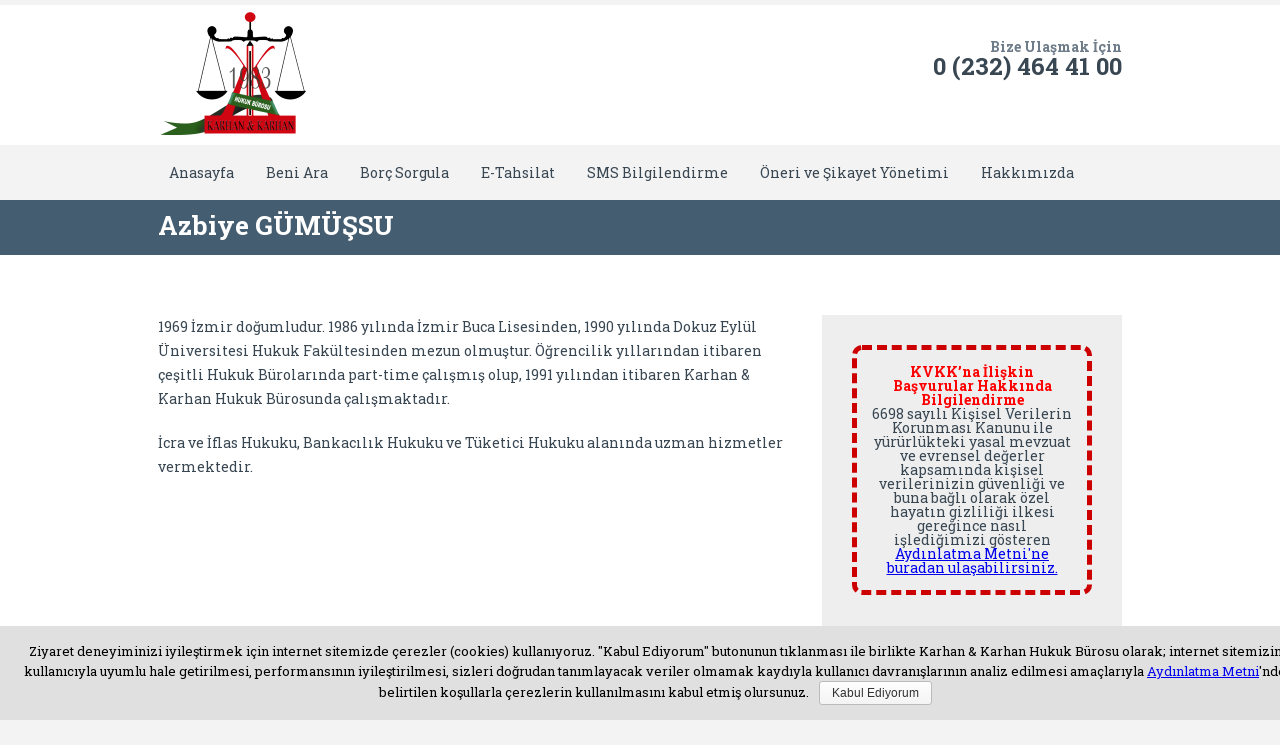

--- FILE ---
content_type: text/html; charset=UTF-8
request_url: http://karhanhukuk.org/azbiye-gumussu/
body_size: 6748
content:
		<!DOCTYPE html>
<html lang="tr-TR">
	<head>
		<meta name="viewport" content="width=device-width, initial-scale=1.0, user-scalable=no">
		<meta http-equiv="http://karhanhukuk.org/wp-content/themes/lawyeria-lite/content-Type" content="text/html; charset=UTF-8" />
		<meta charset="UTF-8">
		<title>Azbiye GÜMÜŞSU | Karhan &amp; Karhan Hukuk Bürosu</title>

		<!--[if lt IE 9]>
		<script src="http://karhanhukuk.org/wp-content/themes/lawyeria-lite/js/html5.js"></script>
		<link rel="stylesheet" href="http://karhanhukuk.org/wp-content/themes/lawyeria-lite/css/ie.css" type="text/css">
		<![endif]-->	

		<link rel='dns-prefetch' href='//www.google.com' />
<link rel='dns-prefetch' href='//fonts.googleapis.com' />
<link rel='dns-prefetch' href='//s.w.org' />
<link rel="alternate" type="application/rss+xml" title="Karhan &amp; Karhan Hukuk Bürosu &raquo; beslemesi" href="http://karhanhukuk.org/feed/" />
<link rel="alternate" type="application/rss+xml" title="Karhan &amp; Karhan Hukuk Bürosu &raquo; yorum beslemesi" href="http://karhanhukuk.org/comments/feed/" />
		<script type="text/javascript">
			window._wpemojiSettings = {"baseUrl":"https:\/\/s.w.org\/images\/core\/emoji\/2.3\/72x72\/","ext":".png","svgUrl":"https:\/\/s.w.org\/images\/core\/emoji\/2.3\/svg\/","svgExt":".svg","source":{"concatemoji":"http:\/\/karhanhukuk.org\/wp-includes\/js\/wp-emoji-release.min.js?ver=4.8.12"}};
			!function(a,b,c){function d(a){var b,c,d,e,f=String.fromCharCode;if(!k||!k.fillText)return!1;switch(k.clearRect(0,0,j.width,j.height),k.textBaseline="top",k.font="600 32px Arial",a){case"flag":return k.fillText(f(55356,56826,55356,56819),0,0),b=j.toDataURL(),k.clearRect(0,0,j.width,j.height),k.fillText(f(55356,56826,8203,55356,56819),0,0),c=j.toDataURL(),b!==c&&(k.clearRect(0,0,j.width,j.height),k.fillText(f(55356,57332,56128,56423,56128,56418,56128,56421,56128,56430,56128,56423,56128,56447),0,0),b=j.toDataURL(),k.clearRect(0,0,j.width,j.height),k.fillText(f(55356,57332,8203,56128,56423,8203,56128,56418,8203,56128,56421,8203,56128,56430,8203,56128,56423,8203,56128,56447),0,0),c=j.toDataURL(),b!==c);case"emoji4":return k.fillText(f(55358,56794,8205,9794,65039),0,0),d=j.toDataURL(),k.clearRect(0,0,j.width,j.height),k.fillText(f(55358,56794,8203,9794,65039),0,0),e=j.toDataURL(),d!==e}return!1}function e(a){var c=b.createElement("script");c.src=a,c.defer=c.type="text/javascript",b.getElementsByTagName("head")[0].appendChild(c)}var f,g,h,i,j=b.createElement("canvas"),k=j.getContext&&j.getContext("2d");for(i=Array("flag","emoji4"),c.supports={everything:!0,everythingExceptFlag:!0},h=0;h<i.length;h++)c.supports[i[h]]=d(i[h]),c.supports.everything=c.supports.everything&&c.supports[i[h]],"flag"!==i[h]&&(c.supports.everythingExceptFlag=c.supports.everythingExceptFlag&&c.supports[i[h]]);c.supports.everythingExceptFlag=c.supports.everythingExceptFlag&&!c.supports.flag,c.DOMReady=!1,c.readyCallback=function(){c.DOMReady=!0},c.supports.everything||(g=function(){c.readyCallback()},b.addEventListener?(b.addEventListener("DOMContentLoaded",g,!1),a.addEventListener("load",g,!1)):(a.attachEvent("onload",g),b.attachEvent("onreadystatechange",function(){"complete"===b.readyState&&c.readyCallback()})),f=c.source||{},f.concatemoji?e(f.concatemoji):f.wpemoji&&f.twemoji&&(e(f.twemoji),e(f.wpemoji)))}(window,document,window._wpemojiSettings);
		</script>
		<style type="text/css">
img.wp-smiley,
img.emoji {
	display: inline !important;
	border: none !important;
	box-shadow: none !important;
	height: 1em !important;
	width: 1em !important;
	margin: 0 .07em !important;
	vertical-align: -0.1em !important;
	background: none !important;
	padding: 0 !important;
}
</style>
<link rel='stylesheet' id='contact-form-7-css'  href='http://karhanhukuk.org/wp-content/plugins/contact-form-7/includes/css/styles.css?ver=4.9' type='text/css' media='all' />
<link rel='stylesheet' id='cookie-notice-front-css'  href='http://karhanhukuk.org/wp-content/plugins/cookie-notice/css/front.min.css?ver=4.8.12' type='text/css' media='all' />
<link rel='stylesheet' id='wpcloudy-css'  href='http://karhanhukuk.org/wp-content/plugins/wp-cloudy/css/wpcloudy.min.css?ver=4.8.12' type='text/css' media='all' />
<link rel='stylesheet' id='lawyeria_lite_style-css'  href='http://karhanhukuk.org/wp-content/themes/lawyeria-lite/style.css?ver=1.0' type='text/css' media='all' />
<link rel='stylesheet' id='lawyeria_lite_fancybox-css'  href='http://karhanhukuk.org/wp-content/themes/lawyeria-lite/css/jquery.fancybox.css?ver=1.0' type='text/css' media='all' />
<link rel='stylesheet' id='lawyeria_lite_font-css'  href='//fonts.googleapis.com/css?family=Lato%3A300%2C400%2C700%2C400italic%2C700italic%7CRoboto+Slab%3A300%2C100%2C400%2C700&#038;subset=latin%2Clatin-ext' type='text/css' media='all' />
<script type='text/javascript' src='http://karhanhukuk.org/wp-includes/js/jquery/jquery.js?ver=1.12.4'></script>
<script type='text/javascript' src='http://karhanhukuk.org/wp-includes/js/jquery/jquery-migrate.min.js?ver=1.4.1'></script>
<script type='text/javascript'>
/* <![CDATA[ */
var cnArgs = {"ajaxurl":"http:\/\/karhanhukuk.org\/wp-admin\/admin-ajax.php","hideEffect":"fade","onScroll":"no","onScrollOffset":"100","onClick":"no","cookieName":"cookie_notice_accepted","cookieValue":"true","cookieTime":"3600","cookiePath":"\/","cookieDomain":"","redirection":"","cache":"","refuse":"no","revoke_cookies":"0","revoke_cookies_opt":"automatic","secure":"0"};
/* ]]> */
</script>
<script type='text/javascript' src='http://karhanhukuk.org/wp-content/plugins/cookie-notice/js/front.min.js?ver=1.2.50'></script>
<link rel='https://api.w.org/' href='http://karhanhukuk.org/wp-json/' />
<link rel="EditURI" type="application/rsd+xml" title="RSD" href="http://karhanhukuk.org/xmlrpc.php?rsd" />
<link rel="wlwmanifest" type="application/wlwmanifest+xml" href="http://karhanhukuk.org/wp-includes/wlwmanifest.xml" /> 
<link rel="canonical" href="http://karhanhukuk.org/azbiye-gumussu/" />
<link rel='shortlink' href='http://karhanhukuk.org/?p=397' />
<link rel="alternate" type="application/json+oembed" href="http://karhanhukuk.org/wp-json/oembed/1.0/embed?url=http%3A%2F%2Fkarhanhukuk.org%2Fazbiye-gumussu%2F" />
<link rel="alternate" type="text/xml+oembed" href="http://karhanhukuk.org/wp-json/oembed/1.0/embed?url=http%3A%2F%2Fkarhanhukuk.org%2Fazbiye-gumussu%2F&#038;format=xml" />
<link rel="icon" href="http://karhanhukuk.org/wp-content/uploads/2017/03/cropped-web_blogo_TR-150x150.png" sizes="32x32" />
<link rel="icon" href="http://karhanhukuk.org/wp-content/uploads/2017/03/cropped-web_blogo_TR-300x300.png" sizes="192x192" />
<link rel="apple-touch-icon-precomposed" href="http://karhanhukuk.org/wp-content/uploads/2017/03/cropped-web_blogo_TR-300x300.png" />
<meta name="msapplication-TileImage" content="http://karhanhukuk.org/wp-content/uploads/2017/03/cropped-web_blogo_TR-300x300.png" />

<!-- BEGIN ExactMetrics v5.3.7 Universal Analytics - https://exactmetrics.com/ -->
<script>
(function(i,s,o,g,r,a,m){i['GoogleAnalyticsObject']=r;i[r]=i[r]||function(){
	(i[r].q=i[r].q||[]).push(arguments)},i[r].l=1*new Date();a=s.createElement(o),
	m=s.getElementsByTagName(o)[0];a.async=1;a.src=g;m.parentNode.insertBefore(a,m)
})(window,document,'script','https://www.google-analytics.com/analytics.js','ga');
  ga('create', 'UA-50043812-2', 'auto');
  ga('send', 'pageview');
</script>
<!-- END ExactMetrics Universal Analytics -->
		<style type="text/css" id="wp-custom-css">
			/*
Kendi CSS’inizi buradan ekleyebilirsiniz.

Üstte yer alan yardım simgesine tıklayıp daha fazlasını öğrenebilirsiniz.
*/

#subheader .subheader-color {
background: rgb(21 52 76 / 0%) !important;
min-height: 550px !important;
}
		</style>
		</head>
	<body class="page-template-default page page-id-397 cookies-not-set">
		<header>
			<div class="wide-header">
				<div class="wrapper cf">
					<div class="header-left cf">
						
                            <a class="logo" href="http://karhanhukuk.org" title="Karhan &amp; Karhan Hukuk Bürosu"><img src="http://karhanhukuk.org/wp-content/uploads/2016/03/web_blogo_150.png" alt="Karhan &amp; Karhan Hukuk Bürosu" title="Karhan &amp; Karhan Hukuk Bürosu" /></a>					</div><!--/div .header-left .cf-->
					<div class="header-contact">
    					Bize Ulaşmak İçin    					<br />
    					<span>
    						                                    0 (232) 464 41 00    							    					</span><!--/span-->
					</div><!--/.header-contact-->
				</div><!--/div .wrapper-->
			</div><!--/div .wide-header-->
			<div class="wrapper cf">
			    <nav>
    				<div class="openresponsivemenu">
    					Menüyü Aç    				</div><!--/div .openresponsivemenu-->
    				<div class="container-menu cf">
        				<div class="menu-ana-menu-container"><ul id="menu-ana-menu" class="menu"><li id="menu-item-178" class="menu-item menu-item-type-custom menu-item-object-custom menu-item-178"><a href="http://www.karhanhukuk.org/">Anasayfa</a></li>
<li id="menu-item-183" class="menu-item menu-item-type-post_type menu-item-object-page menu-item-183"><a href="http://karhanhukuk.org/beniara/">Beni Ara</a></li>
<li id="menu-item-184" class="menu-item menu-item-type-post_type menu-item-object-page menu-item-184"><a href="http://karhanhukuk.org/?page_id=82">Borç Sorgula</a></li>
<li id="menu-item-182" class="menu-item menu-item-type-post_type menu-item-object-page menu-item-has-children menu-item-182"><a href="http://karhanhukuk.org/e-tahsilat/">E-Tahsilat</a>
<ul  class="sub-menu">
	<li id="menu-item-185" class="menu-item menu-item-type-post_type menu-item-object-page menu-item-185"><a href="http://karhanhukuk.org/taksit/">Taksitlendirme</a></li>
</ul>
</li>
<li id="menu-item-309" class="menu-item menu-item-type-post_type menu-item-object-page menu-item-309"><a href="http://karhanhukuk.org/sms-yardim/">SMS Bilgilendirme</a></li>
<li id="menu-item-180" class="menu-item menu-item-type-post_type menu-item-object-page menu-item-180"><a href="http://karhanhukuk.org/sikayet/">Öneri ve Şikayet Yönetimi</a></li>
<li id="menu-item-179" class="menu-item menu-item-type-post_type menu-item-object-page menu-item-has-children menu-item-179"><a href="http://karhanhukuk.org/hakkimizda/">Hakkımızda</a>
<ul  class="sub-menu">
	<li id="menu-item-406" class="menu-item menu-item-type-post_type menu-item-object-page menu-item-406"><a href="http://karhanhukuk.org/avukatlarimiz/">Avukatlarımız</a></li>
	<li id="menu-item-409" class="menu-item menu-item-type-post_type menu-item-object-page menu-item-409"><a href="http://karhanhukuk.org/sema-karhan/">Sema Karhan</a></li>
	<li id="menu-item-311" class="menu-item menu-item-type-post_type menu-item-object-page menu-item-311"><a href="http://karhanhukuk.org/aydinlatma/">Aydınlatma Metni</a></li>
	<li id="menu-item-310" class="menu-item menu-item-type-post_type menu-item-object-page menu-item-310"><a href="http://karhanhukuk.org/is-basvurusu/">İş Başvurusu</a></li>
	<li id="menu-item-181" class="menu-item menu-item-type-post_type menu-item-object-page menu-item-181"><a href="http://karhanhukuk.org/iletisim/">İletişim</a></li>
</ul>
</li>
</ul></div>    				</div><!--/div .container-menu .cf-->
    			</nav><!--/nav .navigation-->
		    </div>
			<div class="wrapper">
						</div>	
  			<section class="wide-nav">
				<div class="wrapper">
					<h3>
						Azbiye GÜMÜŞSU					</h3><!--/h3-->
				</div><!--/div .wrapper-->
			</section><!--/section .wide-nav-->
		</header><!--/header-->
		<section id="content">
			<div class="wrapper cf">
				<div id="posts">
										<div class="post">
						
						<div class="post-excerpt">
							<p>1969 İzmir doğumludur. 1986 yılında İzmir Buca Lisesinden, 1990 yılında Dokuz Eylül Üniversitesi Hukuk Fakültesinden mezun olmuştur. Öğrencilik yıllarından itibaren çeşitli Hukuk Bürolarında part-time çalışmış olup, 1991 yılından itibaren Karhan &#038; Karhan Hukuk Bürosunda çalışmaktadır. </p>
<p>İcra ve İflas Hukuku, Bankacılık Hukuku ve Tüketici Hukuku alanında uzman hizmetler vermektedir.</p>
						</div><!--/div .post-excerpt-->
												
						
					</div><!--/div .post-->
									</div><!--/div #posts-->
				<aside id="sidebar-right">
	<div id="custom_html-2" class="widget_text widget widget_custom_html"><div class="textwidget custom-html-widget"><p style="text-align: center; border-radius: 10px; border: 5px dashed #cc0000; padding: 15px;"><span style="color: #ff0000;"><strong>KVKK’na İlişkin Başvurular Hakkında Bilgilendirme</strong></span><br>
6698 sayılı Kişisel Verilerin Korunması Kanunu ile yürürlükteki yasal mevzuat ve evrensel değerler kapsamında kişisel verilerinizin güvenliği ve buna bağlı olarak özel hayatın gizliliği ilkesi gereğince nasıl işlediğimizi gösteren <a href="http://www.karhanhukuk.org/aydinlatma/">Aydınlatma Metni'ne buradan ulaşabilirsiniz.</a></p></div></div><div id="custom_html-3" class="widget_text widget widget_custom_html"><div class="title-widget">Biliyor Musunuz?</div><div class="textwidget custom-html-widget"><p style="text-align: center; border-radius: 10px; border: 5px dashed #cc0000; padding: 15px;"><span style="color: #ff0000;"><strong>SMS Bilgilendirme Servisi</strong></span>
Dosyalarınızı Cep Telefonunuzun Mesajlar Bölümünden <strong>0 850 551 14 96</strong> Numaraya <strong>DOSYA KIMLIKNO</strong> Şeklinde Mesaj Göndererek Sorgulayabilirsiniz. <a href="http://www.karhanhukuk.org/sms-yardim/">Detaylı Bilgi İçin Tıklayın.</a></p></div></div><div id="custom_html-4" class="widget_text widget widget_custom_html"><div class="title-widget">Hava Durumu</div><div class="textwidget custom-html-widget"><p style="text-align: center; border-radius: 10px; border: 5px dashed #cc0000; padding: 15px;"><span style="color: #ff0000;"><strong>HAVA DURUMU</strong></span>
<div id="wpc-weather-id-242" class="wpc-weather-id" data-id="242" data-post-id="397" data-map="" data-detect-geolocation="" data-manual-geolocation="" data-wpc-lat="" data-wpc-lon="" data-wpc-city-id="" data-wpc-city-name="" data-custom-font=""></div><br><br>
<a href="http://www.karhanhukuk.org/izmir-hava-durumu">Detay</a></p></div></div></aside><!--/aside #sidebar-right-->			</div><!--/div .wrapper-->
		</section><!--/section #content-->
						<footer id="footer">
			<div class="wrapper cf">
				<div class="footer-margin-left cf">
					<div id="wpkqcg_widget_qrcodewidget-2" class="footer-box WPKQCG_Widget_qrcodewidget"><div class="footer-box-title"></div><p><!-- START Kaya QR Code Generator --><input type="hidden" id="wpkqcg_qrcode_outputimg_786970f8ee1d7df54_ecclevel" value="L" /><input type="hidden" id="wpkqcg_qrcode_outputimg_786970f8ee1d7df54_size" value="" /><input type="hidden" id="wpkqcg_qrcode_outputimg_786970f8ee1d7df54_color" value="" /><input type="hidden" id="wpkqcg_qrcode_outputimg_786970f8ee1d7df54_bgcolor" value="" /><input type="hidden" id="wpkqcg_qrcode_outputimg_786970f8ee1d7df54_content" value="http://karhanhukuk.org/azbiye-gumussu/" /><img src="" id="wpkqcg_qrcode_outputimg_786970f8ee1d7df54" alt="QR Code" class="wpkqcg_qrcode" style="width: auto; height: auto; max-width: 100%; clear: both; display: block; margin-left: auto; margin-right: auto;" ><!-- END Kaya QR Code Generator --></p><div style="height: 0;clear: both;margin: 0;padding: 0;"></div></div><div id="text-3" class="footer-box widget_text">			<div class="textwidget"><p>© Karhan &amp; Karhan Hukuk Bürosu</p>
</div>
		</div><div id="nav_menu-2" class="footer-box widget_nav_menu"><div class="menu-alt-menu-container"><ul id="menu-alt-menu" class="menu"><li id="menu-item-359" class="menu-item menu-item-type-post_type menu-item-object-page menu-item-359"><a href="http://karhanhukuk.org/hakkimizda/">Hakkımızda</a></li>
<li id="menu-item-360" class="menu-item menu-item-type-post_type menu-item-object-page menu-item-360"><a href="http://karhanhukuk.org/iletisim/">İletişim</a></li>
<li id="menu-item-361" class="menu-item menu-item-type-post_type menu-item-object-page menu-item-361"><a href="http://karhanhukuk.org/is-basvurusu/">İş Başvurusu</a></li>
<li id="menu-item-362" class="menu-item menu-item-type-post_type menu-item-object-page menu-item-362"><a href="http://karhanhukuk.org/aydinlatma/">Aydınlatma Metni</a></li>
</ul></div></div>				</div><!--/div .footer-margin-left .cf-->
			</div><!--/div .wrapper .cf-->
		</footer><!--/footer #footer-->
		<script type="text/javascript" src="http://karhanhukuk.org/wp-content/plugins/kaya-qr-code-generator/assets/qrcode-v2.min.js?ver=1.2.0"></script><script type="text/javascript" src="http://karhanhukuk.org/wp-content/plugins/kaya-qr-code-generator/js/wpkqcg-pkg.min.js?ver=1.2.0"></script><script type="text/javascript">wpkqcg_qrcode_display();</script><script type="text/javascript">
var recaptchaWidgets = [];
var recaptchaCallback = function() {
	var forms = document.getElementsByTagName( 'form' );
	var pattern = /(^|\s)g-recaptcha(\s|$)/;

	for ( var i = 0; i < forms.length; i++ ) {
		var divs = forms[ i ].getElementsByTagName( 'div' );

		for ( var j = 0; j < divs.length; j++ ) {
			var sitekey = divs[ j ].getAttribute( 'data-sitekey' );

			if ( divs[ j ].className && divs[ j ].className.match( pattern ) && sitekey ) {
				var params = {
					'sitekey': sitekey,
					'type': divs[ j ].getAttribute( 'data-type' ),
					'size': divs[ j ].getAttribute( 'data-size' ),
					'theme': divs[ j ].getAttribute( 'data-theme' ),
					'badge': divs[ j ].getAttribute( 'data-badge' ),
					'tabindex': divs[ j ].getAttribute( 'data-tabindex' )
				};

				var callback = divs[ j ].getAttribute( 'data-callback' );

				if ( callback && 'function' == typeof window[ callback ] ) {
					params[ 'callback' ] = window[ callback ];
				}

				var expired_callback = divs[ j ].getAttribute( 'data-expired-callback' );

				if ( expired_callback && 'function' == typeof window[ expired_callback ] ) {
					params[ 'expired-callback' ] = window[ expired_callback ];
				}

				var widget_id = grecaptcha.render( divs[ j ], params );
				recaptchaWidgets.push( widget_id );
				break;
			}
		}
	}
};

document.addEventListener( 'wpcf7submit', function( event ) {
	switch ( event.detail.status ) {
		case 'spam':
		case 'mail_sent':
		case 'mail_failed':
			for ( var i = 0; i < recaptchaWidgets.length; i++ ) {
				grecaptcha.reset( recaptchaWidgets[ i ] );
			}
	}
}, false );
</script>
<link rel='stylesheet' id='wpcloudy-anim-css'  href='http://karhanhukuk.org/wp-content/plugins/wp-cloudy/css/wpcloudy-anim.min.css?ver=4.8.12' type='text/css' media='all' />
<script type='text/javascript'>
/* <![CDATA[ */
var wpcf7 = {"apiSettings":{"root":"http:\/\/karhanhukuk.org\/wp-json\/contact-form-7\/v1","namespace":"contact-form-7\/v1"},"recaptcha":{"messages":{"empty":"L\u00fctfen robot olmad\u0131\u011f\u0131n\u0131z\u0131 do\u011frulay\u0131n."}}};
/* ]]> */
</script>
<script type='text/javascript' src='http://karhanhukuk.org/wp-content/plugins/contact-form-7/includes/js/scripts.js?ver=4.9'></script>
<script type='text/javascript'>
/* <![CDATA[ */
var wpcAjax = {"wpc_nonce":"0e64d68007","wpc_url":"http:\/\/karhanhukuk.org\/wp-admin\/admin-ajax.php?lang=tr"};
/* ]]> */
</script>
<script type='text/javascript' src='http://karhanhukuk.org/wp-content/plugins/wp-cloudy/js/wp-cloudy-ajax.js?ver=4.8.12'></script>
<script type='text/javascript' src='http://karhanhukuk.org/wp-content/themes/lawyeria-lite/js/jquery.fancybox.js?ver=1.0'></script>
<script type='text/javascript' src='http://karhanhukuk.org/wp-content/themes/lawyeria-lite/js/jquery.masonry.js?ver=1.0'></script>
<script type='text/javascript' src='http://karhanhukuk.org/wp-content/themes/lawyeria-lite/js/scripts.js?ver=1.0'></script>
<script type='text/javascript' src='http://karhanhukuk.org/wp-includes/js/comment-reply.min.js?ver=4.8.12'></script>
<script type='text/javascript' src='https://www.google.com/recaptcha/api.js?onload=recaptchaCallback&#038;render=explicit&#038;ver=2.0'></script>
<script type='text/javascript' src='http://karhanhukuk.org/wp-includes/js/wp-embed.min.js?ver=4.8.12'></script>

		<!-- Cookie Notice plugin v1.2.50 by Digital Factory https://dfactory.eu/ -->
		<div id="cookie-notice" role="banner" class="cookie-notice-hidden cookie-revoke-hidden cn-position-bottom" aria-label="Cookie Notice" style="background-color: #e0e0e0;"><div class="cookie-notice-container" style="color: #000000;"><span id="cn-notice-text" class="cn-text-container">Ziyaret deneyiminizi iyileştirmek için internet sitemizde çerezler (cookies) kullanıyoruz. "Kabul Ediyorum" butonunun tıklanması ile birlikte Karhan &amp; Karhan Hukuk Bürosu olarak; internet sitemizin kullanıcıyla uyumlu hale getirilmesi, performansının iyileştirilmesi, sizleri doğrudan tanımlayacak veriler olmamak kaydıyla kullanıcı davranışlarının analiz edilmesi amaçlarıyla <a href="/aydinlatma">Aydınlatma Metni</a>'nde belirtilen koşullarla çerezlerin kullanılmasını kabul etmiş olursunuz.</span><span id="cn-notice-buttons" class="cn-buttons-container"><a href="#" id="cn-accept-cookie" data-cookie-set="accept" class="cn-set-cookie cn-button wp-default button">Kabul Ediyorum</a></span></div>
			
		</div>
		<!-- / Cookie Notice plugin -->	<script defer src="https://static.cloudflareinsights.com/beacon.min.js/vcd15cbe7772f49c399c6a5babf22c1241717689176015" integrity="sha512-ZpsOmlRQV6y907TI0dKBHq9Md29nnaEIPlkf84rnaERnq6zvWvPUqr2ft8M1aS28oN72PdrCzSjY4U6VaAw1EQ==" data-cf-beacon='{"version":"2024.11.0","token":"ab3920102dd84388bd401d83afe16b9c","r":1,"server_timing":{"name":{"cfCacheStatus":true,"cfEdge":true,"cfExtPri":true,"cfL4":true,"cfOrigin":true,"cfSpeedBrain":true},"location_startswith":null}}' crossorigin="anonymous"></script>
</body>
</html>


--- FILE ---
content_type: text/plain
request_url: https://www.google-analytics.com/j/collect?v=1&_v=j102&a=958840682&t=pageview&_s=1&dl=http%3A%2F%2Fkarhanhukuk.org%2Fazbiye-gumussu%2F&ul=en-us%40posix&dt=Azbiye%20G%C3%9CM%C3%9C%C5%9ESU%20%7C%20Karhan%20%26%20Karhan%20Hukuk%20B%C3%BCrosu&sr=1280x720&vp=1280x720&_u=IEBAAEABAAAAACAAI~&jid=766872410&gjid=1792300028&cid=1032642439.1769011439&tid=UA-50043812-2&_gid=832620064.1769011439&_r=1&_slc=1&z=1580442668
body_size: -449
content:
2,cG-ZVZL9RJ1X3